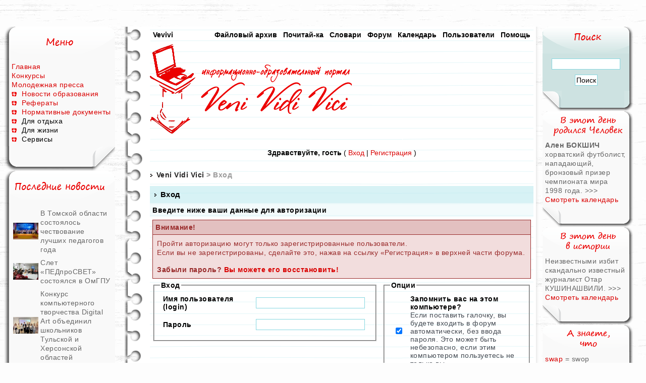

--- FILE ---
content_type: text/html
request_url: https://vevivi.ru/best/index.php?s=f397ea57cb98816d6e99c62651672fd7&act=Login&CODE=00
body_size: 7314
content:
 <!DOCTYPE html PUBLIC "-//W3C//DTD XHTML 1.1//EN" "https://www.w3.org/TR/xhtml11/DTD/xhtml11.dtd">

<html lang="ru">
<head>
<meta http-equiv="content-type" content="text/html; charset=windows-1251" />
<link rel="shortcut icon" href="favicon.ico" />
<title>Вход</title>
<meta name="Description" content="Вход" />


 
<style type="text/css" media="all">

@import url(https://vevivi.ru/best/style_images/css_4.css);

</style> 
 
<script src='jscripts/expand.js'></script>
<script src='jscripts/menu.js'></script>
<script src="//yandex.st/share/share.js" charset="utf-8"></script>
<script src="https://ajax.googleapis.com/ajax/libs/jquery/1.4.3/jquery.min.js"></script>


<!--

<script data-ad-client="ca-pub-3027656595974110" async src="https://pagead2.googlesyndication.com/pagead/js/adsbygoogle.js"></script>
-->
</head> 
<body>

<!--LiveInternet counter--><script><!--
new Image().src = "//counter.yadro.ru/hit?r"+
escape(document.referrer)+((typeof(screen)=="undefined")?"":
";s"+screen.width+"*"+screen.height+"*"+(screen.colorDepth?
screen.colorDepth:screen.pixelDepth))+";u"+escape(document.url)+
";"+Math.random();//-->

</script><!--/LiveInternet-->

<script>
var gaJsHost = (("https:" == document.location.protocol) ? "https://ssl." : "http://www.");
document.write(unescape("%3Cscript src='" + gaJsHost + "google-analytics.com/ga.js' type='text/javascript'%3E%3C/script%3E"));
</script>
<script>
try {
var pageTracker = _gat._getTracker("UA-8818753-1");
pageTracker._trackPageview();
} catch(err) {}</script>





<!-- Yandex.Metrika counter -->
<script>
   (function(m,e,t,r,i,k,a){m[i]=m[i]||function(){(m[i].a=m[i].a||[]).push(arguments)};
   m[i].l=1*new Date();k=e.createElement(t),a=e.getElementsByTagName(t)[0],k.async=1,k.src=r,a.parentNode.insertBefore(k,a)})
   (window, document, "script", "https://mc.yandex.ru/metrika/tag.js", "ym");

   ym(14767381, "init", {
        clickmap:true,
        trackLinks:true,
        accurateTrackBounce:true
   });
</script>
<noscript><div><img src="https://mc.yandex.ru/watch/14767381" style="position:absolute; left:-9999px;" alt="" /></div></noscript>
<!-- /Yandex.Metrika counter -->

<table class='globaltable'>
<tr>
<td class='globaltdtableleft'>
<div class='corner2'>




<div class='dl'>
<div class='stc_shap_wh_210'><img src='https://vevivi.ru/best/style_images/pswritemeb/menu/menu.png' title='Меню'></div>

<div class="stc_lten_wh_210"><div class="stc_ser_wh_210">


<div><a href='https://vevivi.ru/'>Главная</a></div>
<div><a href='https://vevivi.ru/best/wiki.html&amp;cmd=cat&amp;id=23'>Конкурсы</a></div>
<div><a href='https://vevivi.ru/best/wiki.html&amp;cmd=cat&amp;id=18'>Молодежная пресса</a></div>
<div style='width:100%;'>
<div class="menudiv" onclick="show_hide_menu(this)"><img src="https://vevivi.ru/best/style_images/pswritemeb/exp_plus.gif" alt="+ Открыть" height='10'></div><a href='https://vevivi.ru/best/wiki.html&amp;cmd=cat&amp;id=1'>Новости образования</a>
<div style="display: none; margin-left:20px">
<a href='https://vevivi.ru/best/wiki.html&amp;cmd=cat&amp;id=2'>Образование в России</a><br />
<a href='https://vevivi.ru/best/wiki.html&amp;cmd=cat&amp;id=3'>Образование в мире</a><br />
<a href='https://vevivi.ru/best/wiki.html&amp;cmd=cat&amp;id=4'>Новости портала</a>
</div>
</div>

<div style='width:100%;'>
<div class="menudiv" onclick="show_hide_menu(this)"><img src="https://vevivi.ru/best/style_images/pswritemeb/exp_plus.gif" alt="+ Открыть" height='10'></div><a href='https://vevivi.ru/best/downloads.html&amp;showcat=1'>Рефераты</a>
<div style="display: none; margin-left:20px">
<a href='https://www.vevivi.ru/best/downloads.html&amp;req=submit'>Добавить</a><br />
<a href='https://www.vevivi.ru/search.php'>Найти</a>
</div>
</div>


<div style='width:100%;'>
<div class="menudiv" onclick="show_hide_menu(this)"><img src="https://vevivi.ru/best/style_images/pswritemeb/exp_plus.gif" alt="+ Открыть" height='10'></div><a href='https://vevivi.ru/best/downloads.html&amp;showcat=123'>Нормативные документы</a>
<div style="display: none; margin-left:20px">
<a href='https://vevivi.ru/best/downloads.html&amp;req=submit&amp;c=123'>Добавить</a><br />
<a href='https://vevivi.ru/best/downloads.html&amp;req=search&amp;c=123'>Найти</a>
</div>
</div>

<div style='width:100%;'>
<div class="menudiv" onclick="show_hide_menu(this)"><img src="https://vevivi.ru/best/style_images/pswritemeb/exp_plus.gif" alt="+ Открыть" height='10'></div>Для отдыха
<div style="display: none; margin-left:20px">
<a href='https://vevivi.ru/best/wiki.html&amp;cmd=cat&amp;id=6'>Студенческая жизнь</a><br />
<a href='https://vevivi.ru/best/wiki.html&amp;cmd=cat&amp;id=8'>Юмор</a><br />
<a href='https://vevivi.ru/best/wiki.html&amp;cmd=cat&amp;id=10'>Активный отдых</a><br />
<a href='https://vevivi.ru/best/wiki.html&amp;cmd=cat&amp;id=12'>Кино и музыка</a><br />
<a href='https://vevivi.ru/best/wiki.html&amp;cmd=cat&amp;id=15'>Логические загадки</a><br />
<a href='https://vevivi.ru/best/wiki.html&amp;cmd=cat&amp;id=11'>Любовь-морковь</a>
</div>
</div>

<div style='width:100%;'>
<div class="menudiv" onclick="show_hide_menu(this)"><img src="https://vevivi.ru/best/style_images/pswritemeb/exp_plus.gif" alt="+ Открыть" height='10'></div>Для жизни
<div style="display: none; margin-left:20px">
<a href='https://vevivi.ru/best/wiki.html&amp;cmd=cat&amp;id=7'>Здоровье</a><br />
<a href='https://vevivi.ru/best/wiki.html&amp;cmd=cat&amp;id=14'>Кухня студента</a><br />
<a href='https://vevivi.ru/best/wiki.html&amp;cmd=cat&amp;id=13'>Работа и трудоустройство</a><br />
<a href='https://vevivi.ru/best/wiki.html&amp;cmd=cat&amp;id=9'>Сессия, экзамены и зачеты</a>
</div>
</div>


<div style='width:100%;'>
<div class="menudiv" onclick="show_hide_menu(this)"><img src="https://vevivi.ru/best/style_images/pswritemeb/exp_plus.gif" alt="+ Открыть" height='10'></div>Сервисы
<div style="display: none; margin-left:20px">
<a href='https://vevivi.ru/best/'>Форум</a><br />
<a href='https://vevivi.ru/best/index.php?autocom=dict'>Словари On-line</a><br />
<a href='https://vevivi.ru/best/calendar.html&amp;cal_id=2'>Календарь мировых событий</a><br />
<a href='https://vevivi.ru/best/calendar.html&amp;cal_id=1'>Календарь дней рождений известных людей</a>
</div>
</div>

</div></div>

<div class="stc_lugol_wh_210"></div>

<div class="stc_nser_wh_210"><div class="stc_nten_wh_210"></div></div>
<div class="stc_rugol_wh_210"></div>
</div>




<p>



<div class='dl'>
<div class="stc_shap_wh_210"><img src='https://vevivi.ru/best/style_images/pswritemeb/menu/psnews.png' title='Последние новости'></div>

<div class="stc_lten_wh_210"><div class="stc_ser_wh_210"><table class="forumdesc">
<tr>
	<td>
	<img src='https://www.vevivi.ru/img/1/tn1765891870.jpg' width="50" alt='Фото новости' > 
	</td>
	<td>
	<a href="https://vevivi.ru/best/V-Tomskoi-oblasti-sostoyalos-chestvovanie-luchshikh-pedagogov-goda-st41098.html" title="Раздел почитайки: Образование в России">В Томской области состоялось чествование лучших педагогов года</a><br />
	</td>
</tr>
</table><table class="forumdesc">
<tr>
	<td>
	<img src='https://www.vevivi.ru/img/1/tn1765891866.jpg' width="50" alt='Фото новости' > 
	</td>
	<td>
	<a href="https://vevivi.ru/best/Slet-PEDproSVET-sostoyalsya-v-OmGPU-st41097.html" title="Раздел почитайки: Образование в России">Слет «ПЕДпроСВЕТ» состоялся в ОмГПУ</a><br />
	</td>
</tr>
</table><table class="forumdesc">
<tr>
	<td>
	<img src='https://www.vevivi.ru/img/1/tn1765891864.jpg' width="50" alt='Фото новости' > 
	</td>
	<td>
	<a href="https://vevivi.ru/best/Konkurs-kompyuternogo-tvorchestva-Digital-Art-obedinil-shkolnikov-Tulskoi-i-KHersonskoi-oblastei-st41096.html" title="Раздел почитайки: Образование в России">Конкурс компьютерного творчества Digital Art объединил школьников Тульской и Херсонской областей</a><br />
	</td>
</tr>
</table><a href='https://vevivi.ru/best/wiki.html&amp;cmd=cat&amp;id=1'>Смотреть все новости</a></div></div>

<div class='stc_lugol_wh_210'></div>

<div class='stc_nser_wh_210'><div class='stc_nten_wh_210'></div></div>
<div class='stc_rugol_wh_210'></div>
</div><p><div class='dl'>
<div class="stc_shap_wh_210"><img src='https://vevivi.ru/best/style_images/pswritemeb/menu/zagadka.png' title='Отгадай загадку'></div>

<div class="stc_lten_wh_210"><div class="stc_ser_wh_210" style="text-align:center">
<img src="https://www.vevivi.ru/best/uploads/1245998987/tn_gallery_1_2_720.gif" alt='Переложи спички'><br />&nbsp;<br />
<a href="https://vevivi.ru/best/Perelozhi-spichki-st53.html">Переложи спички</a><br />
<a href='https://vevivi.ru/best/wiki.html&amp;cmd=cat&amp;id=15'>Смотреть все загадки</a></div></div>

<div class='stc_lugol_wh_210'></div>

<div class='stc_nser_wh_210'><div class='stc_nten_wh_210'></div></div>
<div class='stc_rugol_wh_210'></div>
</div><p><div class='dl'>
<div class="stc_shap_wh_210"><img src='https://vevivi.ru/best/style_images/pswritemeb/menu/psstatji.png' title='Последние статьи'></div>

<div class="stc_lten_wh_210"><div class="stc_ser_wh_210"><table class='forumdesc'>
<tr>
	<td><img src='https://www.vevivi.ru/best/uploads/1348590846/tn_gallery_1_2_156913.jpg' width='50' alt='Фото загадки'></td> 
	<td><a href="https://vevivi.ru/best/CHto-ne-tak-v-yetoi-kartinke-st20130.html" title="Раздел почитайки: Загадки в картинках">Что не так в этой картинке?</a><br /></td>
</tr>
</table> <table class='forumdesc'>
<tr>
	<td><img src='https://www.vevivi.ru/best/uploads/1348590846/tn_gallery_1_2_3963.png' width='50' alt='Фото загадки'></td> 
	<td><a href="https://vevivi.ru/best/Izoliruite-9-koshek-st20129.html" title="Раздел почитайки: Загадки в картинках">Изолируйте 9 кошек</a><br /></td>
</tr>
</table> <table class='forumdesc'>
<tr>
	<td><img src='https://www.vevivi.ru/best/uploads/1348590846/tn_gallery_1_2_1777.jpg' width='50' alt='Фото загадки'></td> 
	<td><a href="https://vevivi.ru/best/Tri-chashki-st20128.html" title="Раздел почитайки: Загадки в картинках">Три чашки</a><br /></td>
</tr>
</table> <a href='https://vevivi.ru/best/wiki.html&amp;cmd=cat&amp;id=5'>Смотреть все статьи</a></div></div>

<div class='stc_lugol_wh_210'></div>

<div class='stc_nser_wh_210'><div class='stc_nten_wh_210'></div></div>
<div class='stc_rugol_wh_210'></div>
</div>

</div>
</td>

<td class='globaltdtablecenter'>


<div id="corner">

<div class="corner-left"><div class="corner-right">
<div id="ipbwrapper">
<!--ipb.javascript.start-->
<script >
 //<![CDATA[
 var ipb_var_st            = "0";
 var ipb_lang_tpl_q1       = "Введите номер страницы, на которую хотите перейти.";
 var ipb_var_s             = "485be5d0e8f74b556dfe2b3f4f2787d0";
 var ipb_var_phpext        = "php";
 var ipb_var_base_url      = "https://vevivi.ru/best/index.php?s=485be5d0e8f74b556dfe2b3f4f2787d0&";
 var ipb_var_image_url     = "style_images/pswritemeb";
 var ipb_input_f           = "0";
 var ipb_input_t           = "0";
 var ipb_input_p           = "0";
 var ipb_var_cookieid      = "";
 var ipb_var_cookie_domain = "";
 var ipb_var_cookie_path   = "/";
 var ipb_md5_check         = "880ea6a14ea49e853634fbdc5015a024";
 var ipb_new_msgs          = 0;
 var use_enhanced_js       = 1;
 var use_charset           = "windows-1251";
 var ipb_myass_chars_lang  = "Вы ввели слишком мало символов для поиска";
 var ajax_load_msg		   = "Загрузка...";
 //]]>
</script>
<script  src='jscripts/ips_ipsclass.js'></script>
<script  src='jscripts/ipb_global.js'></script>
<script  src='jscripts/ips_menu.js'></script>
<script  src='style_images/pswritemeb/folder_js_skin/ips_menu_html.js'></script>
<script  src='cache/lang_cache/ru/lang_javascript.js'></script>
<script >
//<![CDATA[
var ipsclass = new ipsclass();
ipsclass.init();
ipsclass.settings['do_linked_resize'] = parseInt( "1" );
ipsclass.settings['resize_percent']   = parseInt( "50" );
//]]>
</script>
<!--ipb.javascript.end-->

	<div id="submenu">
		<!--ipb.leftlinks.start-->
		
			<div class='ipb-top-left-link'><a href="https://vevivi.ru">Vevivi</a></div>
		
				
		<!--IBF.RULES-->
		<!--ipb.leftlinks.end-->
		<!--ipb.rightlinks.start-->
		<div class='ipb-top-right-link'><a href="https://vevivi.ru/best/index.php?s=485be5d0e8f74b556dfe2b3f4f2787d0&amp;act=Help">Помощь</a></div>
		<div class='ipb-top-right-link'><a href="https://vevivi.ru/best/index.php?s=485be5d0e8f74b556dfe2b3f4f2787d0&amp;act=Members">Пользователи</a></div>
		<div class='ipb-top-right-link'><a href="https://vevivi.ru/best/index.php?s=485be5d0e8f74b556dfe2b3f4f2787d0&amp;act=calendar">Календарь</a></div>
		<div class='ipb-top-right-link'><a href="https://vevivi.ru/best/index.php?s=485be5d0e8f74b556dfe2b3f4f2787d0&amp;">Форум</a></div>
		
			<div class='ipb-top-right-link'><a href="https://vevivi.ru/best/index.php?s=485be5d0e8f74b556dfe2b3f4f2787d0&amp;autocom=dict">Словари</a></div><div class='ipb-top-right-link'><a href="https://vevivi.ru/best/index.php?s=485be5d0e8f74b556dfe2b3f4f2787d0&amp;autocom=ibwiki">Почитай-ка</a></div><div class='ipb-top-right-link'><a href="https://vevivi.ru/best/index.php?s=485be5d0e8f74b556dfe2b3f4f2787d0&amp;autocom=downloads">Файловый архив</a></div>
		
		<div class='popupmenu-new' id='ipb-tl-search_menu' style='display:none;width:210px'>
			<form action="https://vevivi.ru/best/index.php?s=485be5d0e8f74b556dfe2b3f4f2787d0&amp;act=Search&amp;CODE=01" method="post">
				<input type='hidden' name='forums' id='gbl-search-forums' value='all' /> 
				<input type="text" size="20" name="keywords" id='ipb-tl-search-box' />
				<input class="button" type="image" style='border:0px' src="style_images/pswritemeb/login-button.gif" alt ="Login"/>
				
			</form>
			<div style='padding:4px'>
				<a href='https://vevivi.ru/best/index.php?s=485be5d0e8f74b556dfe2b3f4f2787d0&amp;act=Search'>Дополнительные параметры</a>
			</div>
		</div>
		<script >
			ipsmenu.register( "ipb-tl-search", 'document.getElementById("ipb-tl-search-box").focus();' );
			gbl_check_search_box();
		</script>
		<!--ipb.rightlinks.end-->
	</div>

<div class="borderwrap">
	<div id="logostrip"><a href='https://vevivi.ru'><!--ipb.logo.start--><img src='style_images/pswritemeb/logo4.png' style='vertical-align:top' alt='IPB'  /><!--ipb.logo.end--></a></div>

</div>

<script  src='jscripts/ips_xmlhttprequest.js'></script>
<script  src='jscripts/ipb_global_xmlenhanced.js'></script>
<script  src='jscripts/dom-drag.js'></script>
<div id='get-myassistant' style='display:none;width:400px;text-align:left;'>
<div class="borderwrap">
 <div class='maintitle' id='myass-drag' title='Нажмите и задержите для перемещения этого окна'>
  <div style='float:right'><a href='#' onclick='document.getElementById("get-myassistant").style.display="none"' title='Закрыть окно'>[X]</a></div>
  <div>Помощник</div>
 </div>
 <div id='myass-content' style='overflow-x:auto;'></div>
 </div>
</div>
<!-- Loading Layer -->
<div id='loading-layer' style='display:none'>
	<div id='loading-layer-shadow'>
	   <div id='loading-layer-inner'>
	 	<img src='style_images/pswritemeb/loading_anim.gif'  alt='Загрузка. Пожалуйста, подождите...' />
		<span style='font-weight:bold' id='loading-layer-text'>Загрузка. Пожалуйста, подождите...</span>
	    </div>
	</div>
</div>
<!-- / Loading Layer -->
<!-- Msg Layer -->
<div id='ipd-msg-wrapper'>
	<div id='ipd-msg-title'>
		<a href='#' onclick='document.getElementById("ipd-msg-wrapper").style.display="none"; return false;'><img src='style_images/pswritemeb/close.png' alt='X' title='Close Window' class='ipd' /></a> &nbsp; <strong>Сообщение сайта</strong>
	</div>
	<div id='ipd-msg-inner'><span style='font-weight:bold' id='ipd-msg-text'></span><div class='pp-tiny-text'>(Сообщение закроется через 2 секунды)</div></div>
</div>
<!-- Msg Layer -->

<!-- / End board header -->

<div id="userlinksguest">
	<p class="pcen"><b>Здравствуйте, гость</b> ( <a href="https://vevivi.ru/best/index.php?s=485be5d0e8f74b556dfe2b3f4f2787d0&amp;act=Login&amp;CODE=00">Вход</a> | <a href="https://vevivi.ru/best/index.php?s=485be5d0e8f74b556dfe2b3f4f2787d0&amp;act=Reg&amp;CODE=00">Регистрация</a> )







	</p>
</div>
<div id="navstrip"><img src='style_images/pswritemeb/nav.gif'   alt='&gt;' />&nbsp;<a href='https://vevivi.ru/best/index.php?s=485be5d0e8f74b556dfe2b3f4f2787d0&amp;act=idx'>Veni Vidi Vici</a>&nbsp;&gt;&nbsp;Вход</div>
<!--IBF.NEWPMBOX-->
<script language='JavaScript' type="text/javascript">
<!--
function ValidateForm() {
	var Check = 0;
	if (document.LOGIN.UserName.value == '') { Check = 1; }
	if (document.LOGIN.PassWord.value == '') { Check = 1; }
	if (Check == 1) {

alert("Перед продолжением, введите ваше имя пользователя и пароль");

		return false;
	} else {
		document.LOGIN.submit.disabled = true;
		return true;
	}
}
//-->
</script>

<form action="https://vevivi.ru/best/index.php?s=485be5d0e8f74b556dfe2b3f4f2787d0&amp;act=Login&amp;CODE=01" method="post" name="LOGIN" onsubmit="return ValidateForm()">
	<input type="hidden" name="referer" value="https://vevivi.ru/best/index.php?s=485be5d0e8f74b556dfe2b3f4f2787d0&amp;amp;" />
	<div class="borderwrap">
		<div class="maintitle"><img src='style_images/pswritemeb/nav_m.gif'   alt='&gt;' width='8' height='8' />&nbsp;Вход</div>
		<div class='row2'>
			<div class="formsubtitle">Введите ниже ваши данные для авторизации</div>
			<div class="errorwrap" style='margin-bottom:0px;padding-bottom:0px'>
				<h4>Внимание!</h4>
				<p>Пройти авторизацию могут только зарегистрированные пользователи.<br>Если вы не зарегистрированы, сделайте это, нажав на ссылку &laquo;Регистрация&raquo; в верхней части форума.</p>
				<p><b>Забыли пароль? <a href="https://vevivi.ru/best/index.php?act=Reg&amp;CODE=10">Вы можете его восстановить!</a></b></p>
			</div>
		</div>
		<table class='ipbtable' cellspacing="0">
			<tr>
				<td width="60%" valign="top" class='row2'>
					<fieldset>
						<legend><b>Вход</b></legend>
						<table class='ipbtable' cellspacing="1">
							<tr>

<td width="50%"><b>Имя пользователя (login)</b></td>
								<td width="50%"><input type="text" size="25" maxlength="64" name="UserName" /></td>

							</tr>
							<tr>
								<td width="50%"><b>Пароль</b></td>
								<td width="50%"><input type="password" size="25" name="PassWord" /></td>
							</tr>
						</table>
					</fieldset>
				</td>
				<td width="40%" valign="top" class='row2'>
					<fieldset>
						<legend><b>Опции</b></legend>
						<table class='ipbtable' cellspacing="1">
							<tr>
								<td width="10%"><input class='checkbox' type="checkbox" name="CookieDate" value="1" checked="checked" /></td>
								<td width="90%"><b>Запомнить вас на этом компьютере?</b><br /><span class="desc">Если поставить галочку, вы будете входить в форум автоматически, без ввода пароля. Это может быть небезопасно, если этим компьютером пользуетесь не только вы.</span></td>
							</tr>

<tr>
								<td width="10%"><input class='checkbox' type="checkbox" name="Privacy" value="1" /></td>
								<td width="90%"><b>Скрытность</b><br /><span class="desc">Не отображать вас в списке активных пользователей?</span></td>
							</tr>

						</table>
					</fieldset>
				</td>
			</tr>
			<tr>
				<td class="formbuttonrow" colspan="2"><input class="button" type="submit" name="submit" value="Войти!" /></td>
			</tr>
			<tr>
				<td class="catend" colspan="2"><!-- no content --></td>
			</tr>
		</table>
	</div>
</form><!--TASK--><img src='https://vevivi.ru/best/index.php?s=485be5d0e8f74b556dfe2b3f4f2787d0&amp;act=task' height='1' width='1' alt='' /><!--ETASK-->
<table id="gfooter" style="border-spacing: 0;">
	<tr>
		<td style="width:45%;"> 
		<a href="lofiversion/index.php"><b>Текстовая версия</b></a><br />
                         </td>
	</tr>
</table>
<script>
//<![CDATA[
menu_do_global_init();
show_inline_messages();
// Uncomment this to fix IE png images
// causes page slowdown, and some missing images occasionally
// if ( is_ie )
// {
//	 ie_fix_png();
// }

//]]>
</script>
 
<noindex><!-- Copyright Information -->
        				  <div  class='copyright' style='text-align:center;'>
        				  	<a href='http://www.ibresource.ru/' style='text-decoration:none' target='_blank' rel='nofollow'>Форум</a> <a href='http://www.invisionboard.com' style='text-decoration:none' target='_blank' rel='nofollow'>IP.Board</a>
        				  	 &copy; 2026 &nbsp;<a href='http://www.invisionpower.com' style='text-decoration:none' target='_blank' rel='nofollow'>IPS, Inc</a>.
        				  <div>Лицензия зарегистрирована на: Veni Vidi Vici</div></div>
		<!-- / Copyright --></noindex> 
<div class='copyright' style='text-align:center;'>
Copyright &copy; by "Российский информационно-образовательный портал Veni Vidi Vici", 2008-2022. 
При использовании материалов с портала, активная ссылка на <a href='https://www.vevivi.ru' title='Veni Vidi Vici'>www.vevivi.ru</a> обязательна. <br />
</div>


<div style='text-align:center;'><a href="https://www.vevivi.ru/best/Kontakty-st319.html">Контакты</a> | <a href="https://www.vevivi.ru/best/Vashi-predlozheniya-i-zamechaniya-t11.html">Поддержка</a> | <a href="https://www.vevivi.ru/best/Baza-znanii-polzovatelei-Veni-Vidi-Vici-st318.html">База знаний</a></div>
</div></div>
</div>

<!--LiveInternet logo--><a href="https://www.liveinternet.ru/click" target="_blank"  rel="nofollow"><img src="https://counter.yadro.ru/logo?14.6"
title="LiveInternet: показано число просмотров за 24 часа, посетителей за 24 часа и за сегодня"
alt="" border="0" width="88" height="31"/></a><!--/LiveInternet-->



</div>
<!--</div></div>-->



</td>

<td class="globaltdtableright">
<div class="corner2">



<div  class='dl'>
<div class="stc_shap_bl_180"><img src='https://vevivi.ru/best/style_images/pswritemeb/menu/search.png' title='Поиск по порталу'></div>

<div class="stc_rten_bl_180"><div class="stc_ser_bl_180">


<script type="text/javascript" src="https://www.google.com/cse/brand?form=cse-search-box&lang=ru"></script>

<form action="https://vevivi.ru/search.php" id="cse-search-box" accept-charset="UTF-8">
  <div>
    <input type="hidden" name="cx" value="013592409084898419368:r97bbmukug0" />
    <input type="hidden" name="cof" value="FORID:11" />
    <input type="hidden" name="ie" value="UTF-8" />
    <input type="text" style="width:130px;" name="q" size="13" />
    <input type="submit" name="sa" value="Поиск" />
  </div>
</form>

</div></div>

<div class="stc_lugol_bl_180"></div>

<div class="stc_nser_bl_180"><div class="stc_nten_bl_180"></div></div>
<div class="stc_rugol_bl_180"></div>
</div>


<p>



<p><div class='dl'>
<div class="stc_shap_wh_180"><img src="https://vevivi.ru/best/style_images/pswritemeb/menu/dr.png" title="В этот день родился Человек"></div>

<div class="stc_rten_wh_180"><div class="stc_ser_wh_180"><span class="forumdesc" style="text-align: justify;">
<b>Ален БОКШИЧ</b><br />
хорватский футболист, нападающий, бронзовый призер чемпионата мира 1998 года.
<a href="https://vevivi.ru/best/calendar.html&cal_id=1&code=showevent&event_id=103" title="Смотреть все события в этот день">&#062;&#062;&#062;</a>
</span> <br><a href="https://vevivi.ru/best/calendar.html&cal_id=1">Смотреть календарь</a></div></div>

<div class="stc_lugol_wh_180"></div>

<div class="stc_nser_wh_180"><div class="stc_nten_wh_180"></div></div>
<div class="stc_rugol_wh_180"></div>
</div><p><p><div class='dl'>
<div class="stc_shap_wh_180"><img src="https://vevivi.ru/best/style_images/pswritemeb/menu/vistorii.png" title="В этот день в истории"></div>

<div class="stc_rten_wh_180"><div class="stc_ser_wh_180"><span class="forumdesc" style="text-align: justify;">

Неизвестными избит скандально известный журналист Отар КУШИНАШВИЛИ.
<a href="https://vevivi.ru/best/calendar.html&cal_id=2&code=showevent&event_id=104" title="Смотреть все события в этот день">&#062;&#062;&#062;</a>
</span> <br><a href="https://vevivi.ru/best/calendar.html&cal_id=2">Смотреть календарь</a></div></div>

<div class="stc_lugol_wh_180"></div>

<div class="stc_nser_wh_180"><div class="stc_nten_wh_180"></div></div>
<div class="stc_rugol_wh_180"></div>
</div><p><div class='dl'>
<div class="stc_shap_wh_180"><img src="https://www.vevivi.ru/best/style_images/pswritemeb/menu/znaete.png" title="А знаете, что"></div>

<div class="stc_rten_wh_180"><div class="stc_ser_wh_180">
<a href="https://vevivi.ru/best/swap--sw116425.html">swap </a>
<span class="forumdesc" style="text-align: justify;">= swop</span>
</div></div>

<div class='stc_lugol_wh_180'></div>

<div class='stc_nser_wh_180'><div class='stc_nten_wh_180'></div></div>
<div class='stc_rugol_wh_180'></div>
</div><p>









</div>
</td>

</tr>
</table>


</body> 
</html>

--- FILE ---
content_type: application/x-javascript
request_url: https://vevivi.ru/best/style_images/pswritemeb/folder_js_skin/ips_menu_html.js
body_size: 2919
content:
/*-------------------------------------------------------------------------*/
// IPS BASIC MENU CLASS (EXTENSION: BUILD SIMPLE MENU)
// (c) 2005 Invision Power Services, Inc
// Assumes that "ips_menu.js" has been loaded
/*-------------------------------------------------------------------------*/

//----------------------------------
// INIT some CSS classes
//----------------------------------

var css_mainwrap     = 'popupmenu';
var css_menusep      = 'popupmenu-item';
var css_menusep_last = 'popupmenu-item-last';

//----------------------------------
// INIT some images
//----------------------------------

var img_item   = "<img src='" + ipb_var_image_url + "/menu_item.gif' border='0' alt='V' style='vertical-align:middle' />";
var img_action = "<img src='" + ipb_var_image_url + "/menu_item2.gif' border='0' alt='V' />";

/*-------------------------------------------------------------------------*/
// Return formed image
/*-------------------------------------------------------------------------*/

function make_image( img )
{
	return "<img src='" + ipb_var_image_url + "/" + img + "' border='0' alt='-' class='ipd' />";
}

/*-------------------------------------------------------------------------*/
// menu_build_menu
// cid: ID of opener object (img, div, etc)
// menuinput: Array of menu entries | Variable of menu HTML
// complexmenu: Treat as HTML stream if true, else treat as array of HTML
/*-------------------------------------------------------------------------*/

function menu_build_menu(cid, menuinput, complexmenu)
{
	var html = "\n<div class='" + css_mainwrap + "' id='" + cid + "_menu' style='display:none;z-index:100'>\n";
	
	if ( ! complexmenu )
	{
		len = parseInt(menuinput.length);
		
		if ( len > 0 )
		{
			for( var i=0; i< menuinput.length; i++ )
			{
				t = parseInt(i) + 1;
				
				thisclass = ( t == len ) ? css_menusep_last : css_menusep;
				
				if ( menuinput[i].match( /^~~NODIV~~/ ) )
				{
					html += menuinput[i].replace( /^~~NODIV~~/, '' );
				}
				else
				{
					html += "<div class='" + thisclass + "'>\n" + menuinput[i] + "\n</div>\n";
				}
			}
		}
	}
	else
	{
		html += menuinput;
	}
	
	html += "\n</div>\n";
	
	//----------------------------------
	// Workaround for IE bug which shows
	// select boxes and other windows GUI
	// over divs. Write iframe
	//----------------------------------
	
	if ( is_ie )
	{
		html += "\n"+'<iframe id="if_' + cid + '" src="' + ipb_var_image_url + '/iframe.html" scrolling="no" frameborder="1" style="position:absolute;top:0px;left:0px;display:none;"></iframe>'+"\n";
	}
	
	//----------------------------------
	// Write the html
	//----------------------------------
	
	if ( html != '' )
	{
		document.getElementById( cid ).parentNode.innerHTML += html;		
	}
	
	//----------------------------------
	// Register and init
	//----------------------------------
	
	ipsmenu.dynamic_register[ ipsmenu.dynamic_register.length + 1 ]  = cid;
}





--- FILE ---
content_type: application/x-javascript
request_url: https://vevivi.ru/best/jscripts/menu.js
body_size: 151
content:
function show_hide_menu(divObj) {
    var div = divObj.parentNode.getElementsByTagName('div')[1];
    if (div.style.display == 'none') {
        div.style.display = 'block';
        divObj.innerHTML = "<img src='http://www.vevivi.ru/best/style_images/pswritemeb/exp_minus.gif' border='0' alt='- Закрыть' height='10px'>";
    } else {
        div.style.display = 'none';
        divObj.innerHTML = "<img src='http://www.vevivi.ru/best/style_images/pswritemeb/exp_plus.gif' border='0' alt='+ Открыть' height='10px'>";
    }
}